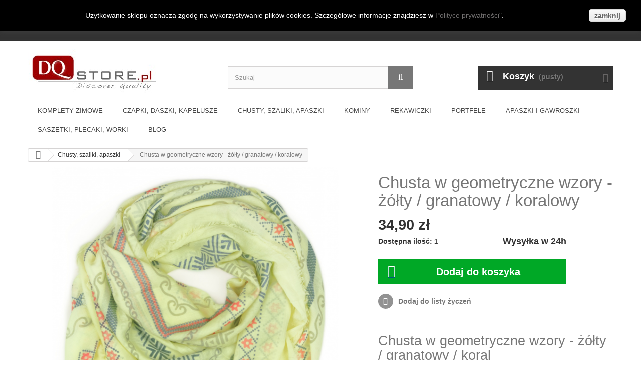

--- FILE ---
content_type: text/html; charset=utf-8
request_url: https://www.dqstore.pl/chusty-szaliki-apaszki/chusta-w-geometryczne-wzory-zolty-granatowy-koralowy-5298.html
body_size: 9872
content:
<!DOCTYPE HTML> <!--[if lt IE 7]><html class="no-js lt-ie9 lt-ie8 lt-ie7 " lang="pl"><![endif]--> <!--[if IE 7]><html class="no-js lt-ie9 lt-ie8 ie7" lang="pl"><![endif]--> <!--[if IE 8]><html class="no-js lt-ie9 ie8" lang="pl"><![endif]--> <!--[if gt IE 8]><html class="no-js ie9" lang="pl"><![endif]--><html lang="pl" itemscope itemtype="http://schema.org/LocalBusiness"><head><meta charset="utf-8" /><title>Du&#380;a chusta &#380;&oacute;&#322;ta w geometryczne granatowe i koralowe wzory &ndash; DQstore.pl</title><meta name="description" content="Kwadratowa żółto-granatowa chusta w różne wzory. Wykonana z miłej w dotyku tkaniny. Pięknie się prezentuje." /><meta name="keywords" content="chusta,chusty,apaszka,kwiaty,sklep internetowy" /><meta name="generator" content="Duża chusta żółta w geometryczne granatowe i koralowe wzory – DQstore.pl" /><meta name="robots" content="index,follow" /><meta name="viewport" content="width=device-width, initial-scale=1" /><meta name="apple-mobile-web-app-capable" content="yes" /><link rel="icon" href="/img/favicon.ico" /><link rel="shortcut icon" href="/img/favicon.ico" /><link rel="author" href="https://plus.google.com/+DqstorePl_sklep/"><link rel="publisher" href="https://plus.google.com/+DqstorePl_sklep/"><meta name="google-site-verification" content="nPP5OyDsb8lyuOv_-YOHNpBrt8FeZFjCa7fDOfWo4jI" /><meta itemprop="name" content="DQstore.pl - sklep internetowy z dodatkami odzieżowymi"><meta itemprop="description" content="Czapki, chusty, apaszki, szaliki, komplety zimowe, rękawiczki i wiele więcej - sklep internetowy DQstore.pl"><meta itemprop="image" content="https://www.dqstore.pl/img/dqstorepl-1398444121.jpg"><meta property="og:type" content="product" /><meta property="og:url" content="https://www.dqstore.pl/chusty-szaliki-apaszki/chusta-w-geometryczne-wzory-zolty-granatowy-koralowy-5298.html?product_rewrite=chusta-w-geometryczne-wzory-zolty-granatowy-koralowy" /><meta property="og:title" content="Duża chusta żółta w geometryczne granatowe i koralowe wzory – DQstore.pl" /><meta property="og:site_name" content="DQstore.pl" /><meta property="og:description" content="Kwadratowa żółto-granatowa chusta w różne wzory. Wykonana z miłej w dotyku tkaniny. Pięknie się prezentuje." /><meta property="og:image" content="https://www.dqstore.pl/15525-large_default/chusta-w-geometryczne-wzory-zolty-granatowy-koralowy.jpg" /><meta property="product:pretax_price:amount" content="28.37" /><meta property="product:pretax_price:currency" content="PLN" /><meta property="product:price:amount" content="34.9" /><meta property="product:price:currency" content="PLN" /><meta property="product:weight:value" content="0.150000" /><meta property="product:weight:units" content="kg" /><link rel="alternate" type="application/rss+xml" title="Duża chusta żółta w geometryczne granatowe i koralowe wzory – DQstore.pl" href="https://www.dqstore.pl/modules/feeder/rss.php?id_category=36&amp;orderby=position&amp;orderway=desc" /><link rel="alternate" href="https://www.dqstore.pl/chusty-szaliki-apaszki/chusta-w-geometryczne-wzory-zolty-granatowy-koralowy-5298.html" hreflang="pl-PL"/><link rel="canonical" href="https://www.dqstore.pl/chusty-szaliki-apaszki/chusta-w-geometryczne-wzory-zolty-granatowy-koralowy-5298.html"/><link rel="alternate" href="https://www.dqstore.pl/chusty-szaliki-apaszki/chusta-w-geometryczne-wzory-zolty-granatowy-koralowy-5298.html" hreflang="x-default"/><!--[if IE 8]> <script src="https://oss.maxcdn.com/libs/html5shiv/3.7.0/html5shiv.js"></script> <script src="https://oss.maxcdn.com/libs/respond.js/1.3.0/respond.min.js"></script> <![endif]--> <script async src='https://www.google.com/recaptcha/api.js'></script> </head><body id="product" class="product product-5298 product-chusta-w-geometryczne-wzory-zolty-granatowy-koralowy category-36 category-chusty-szaliki-apaszki hide-left-column hide-right-column lang_pl"><div id="page"><div class="header-container"> <header id="header"><link rel="stylesheet" href="//themes/first-mod/css/modules/mailalerts/mailalerts.css" type="text/css" media="all" /><link rel="stylesheet" href="//themes/first-mod/css/modules/crossselling/crossselling.css" type="text/css" media="all" /><link rel="stylesheet" href="https://www.dqstore.pl/themes/first-mod/cache/v_506_5b9936c5a19e69a024e5e510ed8bb828_all.css" type="text/css" media="all" /><link rel="stylesheet" href="https://www.dqstore.pl/themes/first-mod/cache/v_506_5f43cd7aed643ca29c3481d328f42f09_print.css" type="text/css" media="print" /><div class="banner"><div class="container"><div class="row"></div></div></div><div class="nav"><div class="container"><div class="row"> <nav><div class="header_user_info"> <a class="login" href="https://www.dqstore.pl/moje-konto" rel="nofollow" title="Zaloguj się do swojego konta klienta"> Zaloguj się </a></div><div id="contact-link"> <a href="https://www.dqstore.pl/kontakt" title="Skontaktuj się z nami">Kontakt z nami</a></div><div class="delivery-info"><a href="http://www.dqstore.pl/info/dostawa">Darmowa dostawa już od 70zł!</a></div><div class="heading-title"><h1>Czapki, szaliki, kominy, chusty, komplety, rękawiczki i inne dodatki odzieżowe w jednym miejscu.</h1></div> </nav></div></div></div><div><div class="container"><div class="row"><div id="header_logo"> <a href="http://www.dqstore.pl/" title="Czapki, chusty, apaszki, szaliki, komplety zimowe, rękawiczki i wiele więcej - sklep internetowy DQstore.pl" rel="home"> <img class="logo img-responsive" src="https://www.dqstore.pl/img/dqstorepl-1398444121.jpg" alt="Czapki, chusty, apaszki, szaliki, komplety zimowe, rękawiczki i wiele więcej - sklep internetowy DQstore.pl" width="260" height="90"/> </a></div><div id="search_block_top" class="col-sm-4 clearfix"><form method="get" action="https://www.dqstore.pl/szukaj" id="searchbox"><input type="hidden" name="controller" value="search" /> <input type="hidden" name="orderby" value="position" /> <input type="hidden" name="orderway" value="desc" /> <input class="search_query form-control" type="text" id="search_query_top" name="search_query" placeholder="Szukaj" value="" /> <button type="submit" name="submit_search" class="btn btn-default button-search"> <span>Szukaj</span> </button></form></div><div class="col-sm-4 clearfix"><div class="shopping_cart"> <a href="https://www.dqstore.pl/zamowienie" title="Pokaż mój koszyk" rel="nofollow"> <b>Koszyk</b> <span class="ajax_cart_quantity unvisible">0</span> <span class="ajax_cart_product_txt unvisible">Produkt</span> <span class="ajax_cart_product_txt_s unvisible">Produkty</span> <span class="ajax_cart_total unvisible"> </span> <span class="ajax_cart_no_product">(pusty)</span> </a><div class="cart_block block exclusive"><div class="block_content"><div class="cart_block_list"><p class="cart_block_no_products"> Brak produktów</p><div class="cart-prices"><div class="cart-prices-line first-line"> <span class="price cart_block_shipping_cost ajax_cart_shipping_cost"> Darmowa wysyłka! </span> <span> Wysyłka </span></div><div class="cart-prices-line last-line"> <span class="price cart_block_total ajax_block_cart_total">0,00 zł</span> <span>Razem</span></div></div><p class="cart-buttons"> <a id="button_order_cart" class="btn btn-default button button-small" href="https://www.dqstore.pl/zamowienie" title="Realizuj zamówienie" rel="nofollow"> <span> Realizuj zamówienie<i class="icon-chevron-right right"></i> </span> </a></p></div></div></div></div></div><div id="layer_cart"><div class="clearfix"><div class="layer_cart_product col-xs-12 col-md-6"> <span class="cross" title="Zamknij okno"></span><h2> <i class="icon-ok"></i>Produkt dodany poprawnie do Twojego koszyka</h2><div class="product-image-container layer_cart_img"></div><div class="layer_cart_product_info"> <span id="layer_cart_product_title" class="product-name"></span> <span id="layer_cart_product_attributes"></span><div> <strong class="dark">Ilość</strong> <span id="layer_cart_product_quantity"></span></div><div> <strong class="dark">Razem</strong> <span id="layer_cart_product_price"></span></div></div></div><div class="layer_cart_cart col-xs-12 col-md-6"><h2> <span class="ajax_cart_product_txt_s unvisible"> Ilość produktów w Twoim koszyku: <span class="ajax_cart_quantity">0</span>. </span> <span class="ajax_cart_product_txt "> Jest 1 produkt w Twoim koszyku. </span></h2><div class="layer_cart_row"> <strong class="dark"> Razem produkty: </strong> <span class="ajax_block_products_total"> </span></div><div class="layer_cart_row"> <strong class="dark"> Dostawa: </strong> <span class="ajax_cart_shipping_cost"> Darmowa wysyłka! </span></div><div class="layer_cart_row"> <strong class="dark"> Razem </strong> <span class="ajax_block_cart_total"> </span></div><div class="button-container"> <span class="continue btn btn-default button exclusive-medium" title="Kontynuuj zakupy"> <span> <i class="icon-chevron-left left"></i>Kontynuuj zakupy </span> </span> <a class="btn btn-default button button-medium" href="https://www.dqstore.pl/zamowienie" title="Przejdź do realizacji zamówienia" rel="nofollow"> <span> Przejdź do realizacji zamówienia<i class="icon-chevron-right right"></i> </span> </a></div></div></div><div class="crossseling"></div></div><div class="layer_cart_overlay"></div><div id="block_top_menu" class="sf-contener clearfix col-lg-12"><div class="cat-title">Kategorie</div><ul class="sf-menu clearfix menu-content"><li><a href="https://www.dqstore.pl/komplety-zimowe/" title="Komplety zimowe">Komplety zimowe</a><ul><li><a href="https://www.dqstore.pl/komplety-zimowe/czapki-i-szaliki/" title="Czapki i szaliki">Czapki i szaliki</a></li><li><a href="https://www.dqstore.pl/komplety-zimowe/czapki-i-kominy/" title="Czapki i kominy">Czapki i kominy</a></li><li><a href="https://www.dqstore.pl/komplety-zimowe/komplety-z-rekawiczkami/" title="Komplety z rękawiczkami">Komplety z rękawiczkami</a></li></ul></li><li><a href="https://www.dqstore.pl/czapki-daszki-kapelusze/" title="Czapki, daszki, kapelusze">Czapki, daszki, kapelusze</a><ul><li><a href="https://www.dqstore.pl/czapki-daszki-kapelusze/czapki-zimowe/" title="Czapki zimowe">Czapki zimowe</a><ul><li><a href="https://www.dqstore.pl/czapki-daszki-kapelusze/czapki-zimowe/czapki-zimowe-damskie/" title="Czapki zimowe damskie">Czapki zimowe damskie</a></li><li><a href="https://www.dqstore.pl/czapki-daszki-kapelusze/czapki-zimowe/czapki-zimowe-meskie/" title="Czapki zimowe męskie">Czapki zimowe męskie</a></li></ul></li><li><a href="https://www.dqstore.pl/czapki-daszki-kapelusze/czapki-z-daszkiem/" title="Czapki z daszkiem">Czapki z daszkiem</a><ul><li><a href="https://www.dqstore.pl/czapki-daszki-kapelusze/czapki-z-daszkiem/czapki-z-daszkiem-meskie/" title="Czapki z daszkiem męskie">Czapki z daszkiem męskie</a></li><li><a href="https://www.dqstore.pl/czapki-daszki-kapelusze/czapki-z-daszkiem/czapki-z-daszkiem-damskie/" title="Czapki z daszkiem damskie">Czapki z daszkiem damskie</a></li></ul></li><li><a href="https://www.dqstore.pl/czapki-daszki-kapelusze/berety/" title="Berety">Berety</a></li><li><a href="https://www.dqstore.pl/czapki-daszki-kapelusze/daszki-przeciwsloneczne/" title="Daszki przeciwsłoneczne">Daszki przeciwsłoneczne</a></li><li><a href="https://www.dqstore.pl/czapki-daszki-kapelusze/opaski-i-nauszniki/" title="Opaski i nauszniki">Opaski i nauszniki</a></li><li><a href="https://www.dqstore.pl/czapki-daszki-kapelusze/kapelusze/" title="Kapelusze">Kapelusze</a></li></ul></li><li><a href="https://www.dqstore.pl/chusty-szaliki-apaszki/" title="Chusty, szaliki, apaszki">Chusty, szaliki, apaszki</a><ul><li><a href="https://www.dqstore.pl/chusty-szaliki-apaszki/chusty/" title="Chusty">Chusty</a></li><li><a href="https://www.dqstore.pl/chusty-szaliki-apaszki/apaszki/" title="Apaszki">Apaszki</a></li><li><a href="https://www.dqstore.pl/chusty-szaliki-apaszki/szale-i-szaliki/" title="Szale i szaliki">Szale i szaliki</a></li></ul></li><li><a href="https://www.dqstore.pl/kominy/" title="Kominy">Kominy</a><ul><li><a href="https://www.dqstore.pl/kominy/szale-i-szaliki-kominy-z-grubszych-materialow/" title="Szale i szaliki kominy z grubszych materiałów">Szale i szaliki kominy z grubszych materiałów</a><ul><li><a href="https://www.dqstore.pl/kominy/szale-i-szaliki-kominy-z-grubszych-materialow/szale-kominy-damskie/" title="Szale kominy damskie">Szale kominy damskie</a></li><li><a href="https://www.dqstore.pl/kominy/szale-i-szaliki-kominy-z-grubszych-materialow/szale-kominy-meskie/" title="Szale kominy męskie">Szale kominy męskie</a></li></ul></li><li><a href="https://www.dqstore.pl/kominy/apaszki-i-szale-kominy-z-cienkich-tkanin/" title="Apaszki i szale kominy z cienkich tkanin">Apaszki i szale kominy z cienkich tkanin</a></li></ul></li><li><a href="https://www.dqstore.pl/rekawiczki/" title="Rękawiczki">Rękawiczki</a></li><li><a href="https://www.dqstore.pl/portfele/" title="Portfele">Portfele</a><ul><li><a href="https://www.dqstore.pl/portfele/portfele-damskie/" title="Portfele damskie">Portfele damskie</a></li><li><a href="https://www.dqstore.pl/portfele/portfele-meskie/" title="Portfele męskie">Portfele męskie</a></li></ul></li><li><a href="https://www.dqstore.pl/apaszki-i-gawroszki/" title="Apaszki i gawroszki">Apaszki i gawroszki</a></li><li><a href="https://www.dqstore.pl/saszetki-plecaki-worki/" title="Saszetki, plecaki, worki">Saszetki, plecaki, worki</a></li><li><a href="http://www.dqstore.pl/blog/" onclick="return !window.open(this.href);" title="BLOG">BLOG</a></li></ul></div></div></div></div> </header></div><div class="columns-container"><div id="columns" class="container"><div class="breadcrumb clearfix"> <a class="home" href="http://www.dqstore.pl/" title="Powr&oacute;t do strony gł&oacute;wnej"><i class="icon-home"></i></a> <span class="navigation-pipe" >&gt;</span> <span typeof="v:Breadcrumb"> <a rel="v:url" property="v:title" href="https://www.dqstore.pl/chusty-szaliki-apaszki/" title="Chusty, szaliki, apaszki">Chusty, szaliki, apaszki</a> </span> <span class="navigation-pipe"> > </span> <span typeof="v:Breadcrumb"><span property="v:title">Chusta w geometryczne wzory - żółty / granatowy / koralowy</span></span></div><div class="row"><div id="top_column" class="center_column col-xs-12 col-sm-12"></div></div><div class="row"><div id="center_column" class="center_column col-xs-12 col-sm-12"><meta itemprop="image" content="https://www.dqstore.pl/15525-thickbox_default/chusta-w-geometryczne-wzory-zolty-granatowy-koralowy.jpg"><meta itemprop="url" content="https://www.dqstore.pl/chusty-szaliki-apaszki/chusta-w-geometryczne-wzory-zolty-granatowy-koralowy-5298.html"><div class="primary_block row" itemscope itemtype="http://schema.org/Product"><div class="container"></div><div class="pb-left-column col-xs-12 col-sm-7 col-md-7"><div id="views_block" class="col-xs-2 col-sm-2 col-md-2 padding-0 clearfix hidden"><div id="thumbs_list"><ul id="thumbs_list_frame"><li id="thumbnail_15525" class="last"> <a href="https://www.dqstore.pl/15525-thickbox_default/chusta-w-geometryczne-wzory-zolty-granatowy-koralowy.jpg" data-fancybox-group="other-views" class="fancybox shown" title="Chusta w geometryczne wzory - żółty / granatowy / koralowy"> <img id="thumb_15525" src="https://www.dqstore.pl/15525-medium_default/chusta-w-geometryczne-wzory-zolty-granatowy-koralowy.jpg" alt="Chusta w geometryczne wzory - żółty / granatowy / koralowy" title="Chusta w geometryczne wzory - żółty / granatowy / koralowy" height="80" width="80" itemprop="image" /> </a></li></ul></div></div><div id="image-block" class="clearfix"> <span id="view_full_size"> <img id="bigpic" itemprop="image" src="https://www.dqstore.pl/15525-thickbox_default/chusta-w-geometryczne-wzory-zolty-granatowy-koralowy.jpg" title="Chusta w geometryczne wzory - żółty / granatowy / koralowy" alt="Chusta w geometryczne wzory - żółty / granatowy / koralowy" width="600" height="600"/> <span class="span_link no-print">Powiększenie</span> </span></div></div><div class="pb-right-column col-xs-12 col-sm-5 col-md-5"><h1 itemprop="name">Chusta w geometryczne wzory - żółty / granatowy / koralowy</h1><form id="buy_block" action="https://www.dqstore.pl/koszyk" method="post"><p class="hidden"> <input type="hidden" name="token" value="4ca4a8555b11679b02c71837ff6c1eb2" /> <input type="hidden" name="id_product" value="5298" id="product_page_product_id" /> <input type="hidden" name="add" value="1" /> <input type="hidden" name="id_product_attribute" id="idCombination" value="" /></p><div class="box-info-product"><div class="content_prices clearfix"><div class="price"><p class="our_price_display" itemprop="offers" itemscope itemtype="http://schema.org/Offer"><link itemprop="availability" href="http://schema.org/InStock"/> <span id="our_price_display" itemprop="price">34,90 zł</span><meta itemprop="priceCurrency" content="PLN" /></p><p id="reduction_percent" style="display:none;"> <span id="reduction_percent_display"> </span></p><p id="old_price" class="hidden"> <span id="old_price_display"></span></p></div><p id="reduction_amount" style="display:none"> <span id="reduction_amount_display"> </span></p><p id="pQuantityAvailable"><span id="quantityAvailableTxt">Dostępna ilość:</span> <span style="display: none;" id="quantityAvailableTxtMultiple">Dostępna ilość:</span> <span id="quantityAvailable">1</span> <span id="quickdelivery"> Wysyłka w 24h </span></p><div class="clear"></div></div><div class="box-cart-bottom"><div><p id="add_to_cart" class="buttons_bottom_block no-print"> <button type="submit" name="Submit" class="exclusive"> <span>Dodaj do koszyka</span> </button></p></div><p class="buttons_bottom_block no-print"> <a id="wishlist_button" href="#" onclick="WishlistCart('wishlist_block_list', 'add', '5298', $('#idCombination').val(), document.getElementById('quantity_wanted').value); return false;" rel="nofollow" title="Dodaj do listy życzeń"> Dodaj do listy życzeń </a></p><div id="product_payment_logos"><div class="box-security"><h5 class="product-heading-h5"></h5> <img src="/modules/productpaymentlogos/img/aecb0c4d638fdffe218f221e532de74c.jpg" alt="" class="img-responsive" /></div></div><strong></strong></div></div></form><div id="short_description_block"><div id="short_description_content" class="rte align_justify" itemprop="description"><h2>Chusta w geometryczne wzory - żółty / granatowy / koral</h2><p>Damska kwadratowa chusta. Jest wykonana z przyjemnej w dotyku wzorzystej tkaniny.</p></div></div><div class="delivery_info"><h4>Opcje dostawy</h4><ul><li>List polecony ekonomiczny: <span> 9zł </span></li><li>List polecony priorytetowy: <span> 10.50zł </span></li><li>Przesyłka kurierska: <span> 13.50zł </span></li><li>Przesyłka kurierska pobraniowa: <span>18zł</span></li></div><div id="product_comments_block_extra" class="no-print" itemprop="aggregateRating" itemscope itemtype="http://schema.org/AggregateRating"><ul class="comments_advices"><li> <a class="open-comment-form" href="#new_comment_form"> Napisz opinię </a></li></ul></div><ul id="usefull_link_block" class="clearfix no-print"><p class="socialsharing_product list-inline no-print"> <button data-type="facebook" type="button" class="btn btn-default btn-facebook social-sharing"> <i class="icon-facebook"></i> Udostępnij </button> <button data-type="google-plus" type="button" class="btn btn-default btn-google-plus social-sharing"> <i class="icon-google-plus"></i> Google+ </button></p><li id="favoriteproducts_block_extra_added"> Usuń ten produkt z moich ulubionych.</li><li id="favoriteproducts_block_extra_removed"> Dodaj ten produkt do moich ulubionych.</li></ul></div></div> </section> <section class="page-product-box"><h3 class="page-product-heading">Szczeg&oacute;ły</h3><div class="rte"><h2>Duża wzorzysta chusta damska - żółta w granatowe i koralowe wzory</h2><p>Chusta to idealny dodatek na wiosnę i jesień. Wykonana z przyjemnego w dotyku materiału. Kropka nad „i“ wielu stylizacji. Bardzo modny wzór, kolory. Miękki i delikatny materiał przyjemnie otuli szyję w chłodny poranek i ładnie się układa. W nim zawsze będziesz wyglądała świetnie.</p><ul><li>długość: 135cm;</li><li>wysokość chusty: 135cm;</li><li>skład surowcowy: 35% wiskoza + 65% poliester;</li></ul><p>Chusta ma na obwodzie nieobszywany brzeg.</p></div> </section> <section class="page-product-box"><h3 id="#idTab5" class="idTabHrefShort page-product-heading">Opinie</h3><div id="idTab5"><div id="product_comments_block_tab"><p class="align_center"> <a id="new_comment_tab_btn" class="btn btn-default button button-small open-comment-form" href="#new_comment_form"> <span>Bądź pierwszym który napisze recenzję !</span> </a></p></div></div><div style="display: none;"><div id="new_comment_form"><form id="id_new_comment_form" action="#"><h2 class="page-subheading"> Napisz opinię</h2><div class="row"><div class="product clearfix col-xs-12 col-sm-6"> <img src="https://www.dqstore.pl/15525-medium_default/chusta-w-geometryczne-wzory-zolty-granatowy-koralowy.jpg" height="125" width="125" alt="Chusta w geometryczne wzory - żółty / granatowy / koralowy" /><div class="product_desc"><p class="product_name"> <strong>Chusta w geometryczne wzory - żółty / granatowy / koralowy</strong></p><h2>Chusta w geometryczne wzory - żółty / granatowy / koral</h2><p>Damska kwadratowa chusta. Jest wykonana z przyjemnej w dotyku wzorzystej tkaniny.</p></div></div><div class="new_comment_form_content col-xs-12 col-sm-6"><h2>Napisz opinię</h2><div id="new_comment_form_error" class="error" style="display: none; padding: 15px 25px"><ul></ul></div><ul id="criterions_list"><li> <label>Quality:</label><div class="star_content"> <input class="star" type="radio" name="criterion[1]" value="1" /> <input class="star" type="radio" name="criterion[1]" value="2" /> <input class="star" type="radio" name="criterion[1]" value="3" /> <input class="star" type="radio" name="criterion[1]" value="4" /> <input class="star" type="radio" name="criterion[1]" value="5" checked="checked"/></div><div class="clearfix"></div></li></ul> <label for="comment_title"> Tytuł: <sup class="required">*</sup> </label> <input id="comment_title" name="title" type="text" value=""/> <label for="content"> Komentarz: <sup class="required">*</sup> </label><textarea id="content" name="content"></textarea><label> Twoje imię i nazwisko:: <sup class="required">*</sup> </label> <input id="commentCustomerName" name="customer_name" type="text" value=""/><div id="new_comment_form_footer"> <input id="id_product_comment_send" name="id_product" type="hidden" value='5298' /><p class="fl required"><sup>*</sup> Pola wymagane</p><p class="fr"> <button id="submitNewMessage" name="submitMessage" type="submit" class="btn button button-small"> <span>Wyślij</span> </button>&nbsp; lub&nbsp; <a class="closefb" href="#"> Anuluj </a></p><div class="clearfix"></div></div></div></div></form></div></div> </section> <section class="page-product-box"><h3 class="page-product-heading">Produkty powiązane</h3><div class="block products_block accessories-block clearfix"><div class="block_content"><ul id="myaccessories" class="clearfix"><li class="item product-box ajax_block_product first_item product_accessories_description"><div class="product_desc"> <a href="https://www.dqstore.pl/chusty-szaliki-apaszki/chusta-w-geometryczne-wzory-bialy-granatowy-koralowy-5297.html" title="Chusta w geometryczne wzory - biały / granatowy" class="product-image product_image"> <img class="lazyOwl" src="https://www.dqstore.pl/15524-home_default/chusta-w-geometryczne-wzory-bialy-granatowy-koralowy.jpg" alt="Chusta w geometryczne wzory - biały / granatowy" width="270" height="270"/> </a><div class="block_description"> <a href="https://www.dqstore.pl/chusty-szaliki-apaszki/chusta-w-geometryczne-wzory-bialy-granatowy-koralowy-5297.html" title="Więcej" class="product_description"> Chusta w geometryczne... </a></div></div><div class="s_title_block"><h5 class="product-name"> <a href="https://www.dqstore.pl/chusty-szaliki-apaszki/chusta-w-geometryczne-wzory-bialy-granatowy-koralowy-5297.html"> Chusta w geometry... </a></h5> <span class="price"> 34,90 zł </span></div><div class="clearfix" style="margin-top:5px"><div class="no-print"> <a class="exclusive button ajax_add_to_cart_button" href="https://www.dqstore.pl/koszyk?qty=1&amp;id_product=5297&amp;token=4ca4a8555b11679b02c71837ff6c1eb2&amp;add=" data-id-product="5297" title="Dodaj do koszyka"> <span>Dodaj do koszyka</span> </a></div></div></li><li class="item product-box ajax_block_product last_item product_accessories_description"><div class="product_desc"> <a href="https://www.dqstore.pl/chusty-szaliki-apaszki/chusta-w-geometryczne-wzory-blekitny-granatowy-koralowy-5302.html" title="Chusta w geometryczne wzory - błękitny / granatowy / koralowy" class="product-image product_image"> <img class="lazyOwl" src="https://www.dqstore.pl/15529-home_default/chusta-w-geometryczne-wzory-blekitny-granatowy-koralowy.jpg" alt="Chusta w geometryczne wzory - błękitny / granatowy / koralowy" width="270" height="270"/> </a><div class="block_description"> <a href="https://www.dqstore.pl/chusty-szaliki-apaszki/chusta-w-geometryczne-wzory-blekitny-granatowy-koralowy-5302.html" title="Więcej" class="product_description"> Chusta w geometryczne... </a></div></div><div class="s_title_block"><h5 class="product-name"> <a href="https://www.dqstore.pl/chusty-szaliki-apaszki/chusta-w-geometryczne-wzory-blekitny-granatowy-koralowy-5302.html"> Chusta w geometry... </a></h5> <span class="price"> 34,90 zł </span></div><div class="clearfix" style="margin-top:5px"><div class="no-print"> <a class="exclusive button ajax_add_to_cart_button" href="https://www.dqstore.pl/koszyk?qty=1&amp;id_product=5302&amp;token=4ca4a8555b11679b02c71837ff6c1eb2&amp;add=" data-id-product="5302" title="Dodaj do koszyka"> <span>Dodaj do koszyka</span> </a></div></div></li></ul></div></div> </section> </div></div></div></div><div class="footer-container"> <footer id="footer" class="container"><div class="row"><section id="social_block"><ul><li class="facebook"> <a target="_blank" href="https://www.facebook.com/dqstorepl/"> <span>Facebook</span> </a></li><li class="rss"> <a target="_blank" href="http://www.dqstore.pl/modules/feeder/rss.php?id_category=0&amp;orderby=date&amp;orderway=desc"> <span>RSS</span> </a></li><li class="google-plus"> <a href="https://plus.google.com/+DqstorePl_sklep/posts"> <span>Google Plus</span> </a></li></ul><h4>Bądź na bieżąco</h4> </section><div class="clearfix"></div><section class="footer-block col-xs-12 col-sm-2" id="block_various_links_footer"><h4>Informacja</h4><ul class="toggle-footer"><li class="item"> <a href="https://www.dqstore.pl/promocje" title="Promocje"> Promocje </a></li><li class="item"> <a href="https://www.dqstore.pl/kontakt" title="Kontakt z nami"> Kontakt z nami </a></li><li class="item"> <a href="https://www.dqstore.pl/info/dostawa" title="Dostawa towarów"> Dostawa towarów </a></li><li class="item"> <a href="https://www.dqstore.pl/info/regulamin" title="Regulamin sklepu"> Regulamin sklepu </a></li><li class="item"> <a href="https://www.dqstore.pl/info/o-nas" title="O nas"> O nas </a></li><li class="item"> <a href="https://www.dqstore.pl/info/polityka-prywatnosci" title="Polityka prywatności"> Polityka prywatności </a></li><li class="item"> <a href="https://www.dqstore.pl/info/czas-realizacji-zamowienia" title="Czas realizacji zamówienia"> Czas realizacji zamówienia </a></li><li class="item"> <a href="https://www.dqstore.pl/info/formy-platnosci" title="Formy płatności"> Formy płatności </a></li><li class="item"> <a href="https://www.dqstore.pl/info/program-skarbonka" title="Program Skarbonka"> Program Skarbonka </a></li><li class="item"> <a href="https://www.dqstore.pl/info/wygoda-i-bezpieczenstwo-zakupow" title="Wygoda i bezpieczeństwo zakupów"> Wygoda i bezpieczeństwo zakupów </a></li></ul> DQstore.pl - sklep internetowy z dodatkami odzieżowymi. Czapki, szaliki, chusty, apaszki, komplety i wiele innych najmodniejszych dodatków odzieżowych w jednym miejscu. </section> <style>.closebutton {
    cursor:pointer;
	-moz-box-shadow:inset 0px 1px 0px 0px #ffffff;
	-webkit-box-shadow:inset 0px 1px 0px 0px #ffffff;
	box-shadow:inset 0px 1px 0px 0px #ffffff;
	background:-webkit-gradient( linear, left top, left bottom, color-stop(0.05, #f9f9f9), color-stop(1, #e9e9e9) );
	background:-moz-linear-gradient( center top, #f9f9f9 5%, #e9e9e9 100% );
	filter:progid:DXImageTransform.Microsoft.gradient(startColorstr='#f9f9f9', endColorstr='#e9e9e9');
	background-color:#f9f9f9;
	-webkit-border-top-left-radius:5px;
	-moz-border-radius-topleft:5px;
	border-top-left-radius:5px;
	-webkit-border-top-right-radius:5px;
	-moz-border-radius-topright:5px;
	border-top-right-radius:5px;
	-webkit-border-bottom-right-radius:5px;
	-moz-border-radius-bottomright:5px;
	border-bottom-right-radius:5px;
	-webkit-border-bottom-left-radius:5px;
	-moz-border-radius-bottomleft:5px;
	border-bottom-left-radius:5px;
	text-indent:0px;
	border:1px solid #dcdcdc;
	display:inline-block;
	color:#666666!important;
	font-family:Arial;
	font-size:14px;
	font-weight:bold;
	font-style:normal;
	height:25px;
	line-height:25px;
	text-decoration:none;
	text-align:center;
    padding:0px 10px;
	text-shadow:1px 1px 0px #ffffff;
}
.closebutton:hover {
	background:-webkit-gradient( linear, left top, left bottom, color-stop(0.05, #e9e9e9), color-stop(1, #f9f9f9) );
	background:-moz-linear-gradient( center top, #e9e9e9 5%, #f9f9f9 100% );
	filter:progid:DXImageTransform.Microsoft.gradient(startColorstr='#e9e9e9', endColorstr='#f9f9f9');
	background-color:#e9e9e9;
}.closebutton:active {
	position:relative;
	top:1px;
}


#cookieNotice p {margin:0px; padding:0px;}</style><div id="cookieNotice" style=" width: 100%; position: fixed; top:0px; box-shadow: 0 0 10px 0 #424242; background: #000000; z-index: 9999; font-size: 14px; line-height: 1.3em; font-family: arial; left: 0px; text-align:center; color:#FFF; opacity: 0,8 "><div id="cookieNoticeContent" style="position:relative; margin:auto; padding:10px; width:100%; display:block;"><table style="width:100%;"><td style="text-align:center;"><p>Użytkowanie sklepu oznacza zgodę na wykorzystywanie plik&oacute;w cookies. Szczeg&oacute;łowe informacje znajdziesz w&nbsp;<a href="http://www.dqstore.pl/content/6-privacy-policy">Polityce prywatności"</a>.</p></td><td style="width:80px; vertical-align:middle; padding-right:20px; text-align:right;"> <span id="cookiesClose" class="closebutton" onclick=" $('#cookieNotice').animate( {top: '-200px'}, 2500, function(){ $('#cookieNotice').hide(); }); setcook(); "> zamknij </span></td></table></div></div></div> </footer></div></div> <script type=”application/ld+json”>{
		"@context" : "http://schema.org",
		"@type" : "Organization",
		"legalName" : "DQstore.pl",
		"url" : "https://www.dqstore.pl/",
		"contactPoint" : [{
		"@type" : "ContactPoint",
		"email" : "sklep@dqstore.pl",
		"contactType" : "Obsługa klienta"
		}],
		"logo" : "https://www.dqstore.pl/img/dqstorepl-1398444121.jpg",
		"sameAs" : [ "https://www.facebook.com/dqstorepl"]
		}</script>
<script type="text/javascript">/* <![CDATA[ */;var CUSTOMIZE_TEXTFIELD=1;var FancyboxI18nClose='Zamknij';var FancyboxI18nNext='Następny';var FancyboxI18nPrev='Poprzedni';var PS_CATALOG_MODE=false;var added_to_wishlist='Dodany do listy życzeń.';var ajax_allowed=true;var ajaxsearch=true;var allowBuyWhenOutOfStock=false;var attribute_anchor_separator='-';var attributesCombinations=[];var availableLaterValue='Oczekiwanie na dostawę. Zamawianie jest możliwe.';var availableNowValue='Dostępny';var baseDir='https://www.dqstore.pl/';var baseUri='https://www.dqstore.pl/';var blocksearch_type='top';var confirm_report_message='Czy na pewno chcesz zgłosić ten komentarz?';var contentOnly=false;var currencyBlank=1;var currencyFormat=2;var currencyRate=1;var currencySign='zł';var currentDate='2025-11-17 06:42:09';var customizationFields=false;var customizationIdMessage='Dostosowywanie #';var default_eco_tax=0;var delete_txt='Usuń';var displayPrice=0;var doesntExist='Produkt nie jest dostępny w wybranym modelu. Proszę wybrać inny.';var doesntExistNoMore='Ten produkt jest niedostępny';var doesntExistNoMoreBut='w tej opcji, ale jest dostępny jako';var ecotaxTax_rate=0;var favorite_products_id_product=5298;var favorite_products_url_add='https://www.dqstore.pl/module/favoriteproducts/actions?process=add';var favorite_products_url_remove='https://www.dqstore.pl/module/favoriteproducts/actions?process=remove';var fieldRequired='Wypełnij proszę wszystkie wymagane pola, potem zapisz zmiany.';var freeProductTranslation='Za darmo!';var freeShippingTranslation='Darmowa wysyłka!';var group_reduction=0;var idDefaultImage=15525;var id_lang=1;var id_product=5298;var img_dir='https://www.dqstore.pl/themes/first-mod/img/';var img_prod_dir='https://www.dqstore.pl/img/p/';var img_ps_dir='https://www.dqstore.pl/img/';var instantsearch=true;var isGuest=0;var isLogged=0;var jqZoomEnabled=false;var loggin_required='Musisz być zalogowany aby zarządzać listą życzeń.';var mailalerts_already='Masz już powiadomienie dla tego produktu';var mailalerts_invalid='Twój adres jest niepoprawny.';var mailalerts_placeholder='Twój adres e-mail';var mailalerts_registered='Wniosek o powiadomienie zatwierdzony';var mailalerts_url_add='https://www.dqstore.pl/module/mailalerts/actions?process=add';var mailalerts_url_check='https://www.dqstore.pl/module/mailalerts/actions?process=check';var maxQuantityToAllowDisplayOfLastQuantityMessage=3;var minimalQuantity=1;var moderation_active=true;var mywishlist_url='https://www.dqstore.pl/module/blockwishlist/mywishlist';var noTaxForThisProduct=false;var oosHookJsCodeFunctions=[];var page_name='product';var priceDisplayMethod=0;var priceDisplayPrecision=2;var productAvailableForOrder=true;var productBasePriceTaxExcluded=28.373984;var productHasAttributes=false;var productPrice=34.9;var productPriceTaxExcluded=28.373984;var productPriceWithoutReduction=34.9;var productShowPrice=true;var productUnitPriceRatio=0;var product_specific_price=[];var productcomment_added='Twój komentarz został dodany!';var productcomment_added_moderation='Twój komentarz został dodany i bedzie dostepny, jak tylko zatwierdzi go moderator';var productcomment_ok='Tak';var productcomment_title='Nowy komentarz';var productcomments_controller_url='https://www.dqstore.pl/module/productcomments/default';var productcomments_url_rewrite=true;var quantitiesDisplayAllowed=true;var quantityAvailable=1;var quickView=true;var reduction_percent=0;var reduction_price=0;var removingLinkText='usuń ten produkt z koszyka';var roundMode=2;var search_url='https://www.dqstore.pl/szukaj';var secure_key='88e63af2471414647b6662e4707e525d';var sharing_img='https://www.dqstore.pl/15525/chusta-w-geometryczne-wzory-zolty-granatowy-koralowy.jpg';var sharing_name='Chusta w geometryczne wzory - żółty / granatowy / koralowy';var sharing_url='https://www.dqstore.pl/chusty-szaliki-apaszki/chusta-w-geometryczne-wzory-zolty-granatowy-koralowy-5298.html';var specific_currency=false;var specific_price=0;var static_token='4ca4a8555b11679b02c71837ff6c1eb2';var stock_management=1;var taxRate=23;var token='4ca4a8555b11679b02c71837ff6c1eb2';var uploading_in_progress='Przesyłanie w toku, proszę czekać ...';var usingSecureMode=true;var wishlistProductsIds=false;/* ]]> */</script> <script type="text/javascript" src="https://www.dqstore.pl/themes/first-mod/cache/v_107_c1d97d876c18fc1a1aed66f0ffd487a3.js"></script> <script type="text/javascript" src="//themes/first-mod/js/modules/mailalerts/mailalerts.js"></script> <script type="text/javascript" src="https://www.google.com/recaptcha/api.js"></script><script type="text/javascript">/* <![CDATA[ */;(window.gaDevIds=window.gaDevIds||[]).push('d6YPbH');(function(i,s,o,g,r,a,m){i['GoogleAnalyticsObject']=r;i[r]=i[r]||function(){(i[r].q=i[r].q||[]).push(arguments)},i[r].l=1*new Date();a=s.createElement(o),m=s.getElementsByTagName(o)[0];a.async=1;a.src=g;m.parentNode.insertBefore(a,m)})(window,document,'script','//www.google-analytics.com/analytics.js','ga');ga('create','UA-29012337-1','auto');ga('require','ec');;jQuery(document).ready(function(){var MBG=GoogleAnalyticEnhancedECommerce;MBG.setCurrency('PLN');MBG.addProductDetailView({"id":5298,"name":"\"Chusta w geometryczne wzory - \\u017c\\u00f3\\u0142ty \\\/ granatowy \\\/ koralowy\"","category":"\"chusty-szaliki-apaszki\"","brand":"false","variant":"null","type":"typical","position":"0","quantity":1,"list":"product","url":"","price":"28.37"});});;function setcook(){var nazwa='cookie_ue';var wartosc='1';var expire=new Date();expire.setMonth(expire.getMonth()+12);document.cookie=nazwa+"="+escape(wartosc)+";path=/;"+((expire==null)?"":("; expires="+expire.toGMTString()))};;ga('send','pageview');/* ]]> */</script></body></html>

--- FILE ---
content_type: text/plain
request_url: https://www.google-analytics.com/j/collect?v=1&_v=j102&a=1436568616&t=pageview&_s=1&dl=https%3A%2F%2Fwww.dqstore.pl%2Fchusty-szaliki-apaszki%2Fchusta-w-geometryczne-wzory-zolty-granatowy-koralowy-5298.html&ul=en-us%40posix&dt=Du%C5%BCa%20chusta%20%C5%BC%C3%B3%C5%82ta%20w%20geometryczne%20granatowe%20i%20koralowe%20wzory%20%E2%80%93%20DQstore.pl&sr=1280x720&vp=1280x720&_u=aGBAAEIJAAAAACAMI~&jid=1717037744&gjid=965906964&cid=573802787.1763358131&tid=UA-29012337-1&_gid=1670096950.1763358131&_r=1&_slc=1&did=d6YPbH&z=1912281369
body_size: -449
content:
2,cG-7NG9EEYF9Q